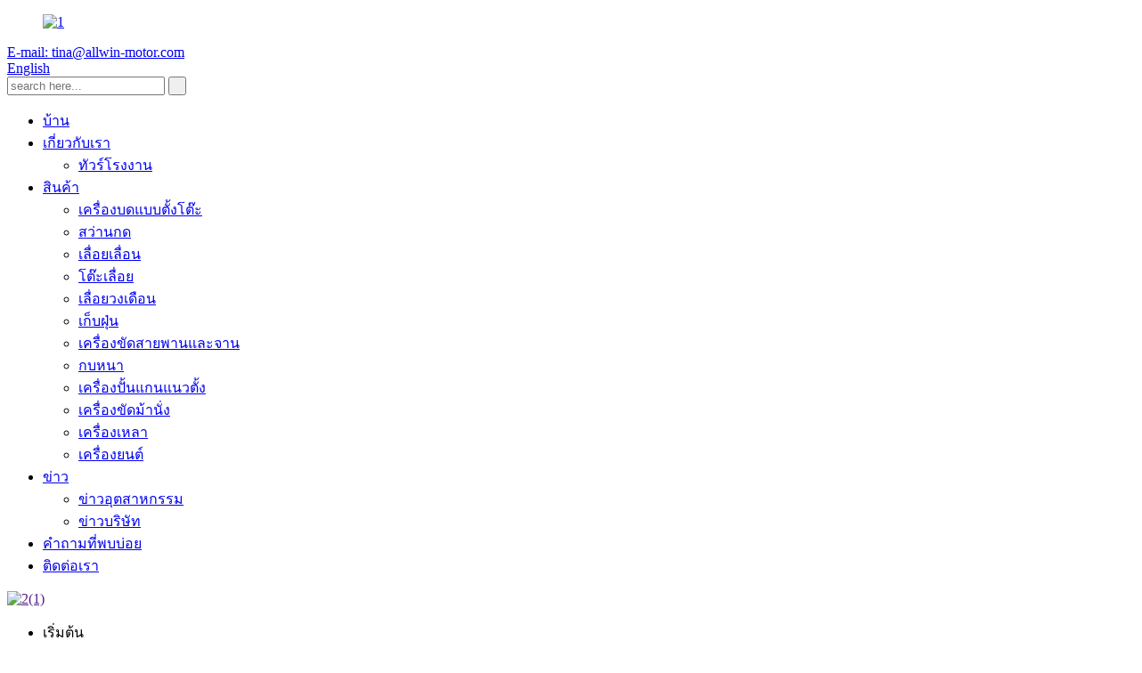

--- FILE ---
content_type: text/html
request_url: http://th.allwin-tools.com/sliding-table-saw/
body_size: 14184
content:
<!DOCTYPE html> <html dir="ltr" lang="th"> <head> <meta http-equiv="Content-Type" content="text/html; charset=UTF-8" /> <!-- Global site tag (gtag.js) - Google Analytics --> <script async src="https://www.googletagmanager.com/gtag/js?id=UA-217237872-86"></script> <script>
  window.dataLayer = window.dataLayer || [];
  function gtag(){dataLayer.push(arguments);}
  gtag('js', new Date());

  gtag('config', 'UA-217237872-86');
</script>  <title>ผู้ผลิตเลื่อยโต๊ะเลื่อน OEM และโรงงานซัพพลายเออร์ |ออลวิน</title> <meta name="viewport" content="width=device-width,initial-scale=1,minimum-scale=1,maximum-scale=1,user-scalable=no"> <link rel="apple-touch-icon-precomposed" href=""> <meta name="format-detection" content="telephone=no"> <meta name="apple-mobile-web-app-capable" content="yes"> <meta name="apple-mobile-web-app-status-bar-style" content="black"> <link href="//cdn.globalso.com/allwin-tools/style/global/style.css" rel="stylesheet"> <link href="//cdn.globalso.com/allwin-tools/style/public/public.css" rel="stylesheet"> <link href="https://cdn.globalso.com/lite-yt-embed.css" rel="stylesheet"> <link rel="shortcut icon" href="//cdn.globalso.com/allwin-tools/13.png" /> <link rel="canonical" href="https://www.allwin-tools.com/sliding-table-saw/" /> <meta name="description" content="ผู้ผลิตเลื่อยโต๊ะเลื่อน โรงงาน ซัพพลายเออร์จากประเทศจีน เราให้เกียรติแก่ผู้บริหารหลักของเราในเรื่องความซื่อสัตย์สุจริตในธุรกิจ ลำดับความสำคัญในบริษัท และจะพยายามอย่างเต็มที่เพื่อให้ลูกค้าของเราได้รับสินค้าคุณภาพสูงและผู้ให้บริการที่ยอดเยี่ยม" /> <link href="//cdn.globalso.com/hide_search.css" rel="stylesheet"/><link href="//www.allwin-tools.com/style/th.html.css" rel="stylesheet"/></head> <body> <div class="container"> <header class="web_head">     <div class="head_top">       <div class="layout">         <figure class="logo"><a href="/">                 <img src="//cdn.globalso.com/allwin-tools/1.png" alt="1">                 </a></figure>         <div class="head_right">           <div class="top_contact"><a href="javascript:" class="add_email12"><i class="ico_contact ico_email"></i><span class="contact_txt">E-mail: tina@allwin-motor.com</span></a></div>          <div class="change-language ensemble">   <div class="change-language-info">     <div class="change-language-title medium-title">        <div class="language-flag language-flag-en"><a href="https://www.allwin-tools.com/"><b class="country-flag"></b><span>English</span> </a></div>        <b class="language-icon"></b>      </div> 	<div class="change-language-cont sub-content">         <div class="empty"></div>     </div>   </div> </div> <!--theme246-->          <div class="head-search">              <form  action="/search.php" method="get">           <input class="search-ipt" type="text" placeholder="search here..."  name="s" id="s" />           <input type="hidden" name="cat" value="490"/>           <input class="search-btn" type="submit" value=" " id="searchsubmit" />         <span id="btn-search"></span>         </form>           </div>         </div>               </div>     </div>     <div class="head_layer">       <div class="layout">         <nav class="nav_wrap">           <ul class="head_nav">         <li><a href="/">บ้าน</a></li> <li><a href="/about-us/">เกี่ยวกับเรา</a> <ul class="sub-menu"> 	<li><a href="/factory-tour/">ทัวร์โรงงาน</a></li> </ul> </li> <li><a href="/products/">สินค้า</a> <ul class="sub-menu"> 	<li><a href="/bench-grinder/">เครื่องบดแบบตั้งโต๊ะ</a></li> 	<li><a href="/drill-press/">สว่านกด</a></li> 	<li><a href="/scroll-saw/">เลื่อยเลื่อน</a></li> 	<li><a href="/table-saw/">โต๊ะเลื่อย</a></li> 	<li><a href="/band-saw/">เลื่อยวงเดือน</a></li> 	<li><a href="/dust-collector/">เก็บฝุ่น</a></li> 	<li><a href="/belt-and-disc-sander/">เครื่องขัดสายพานและจาน</a></li> 	<li><a href="/planer-thicknesser/">กบหนา</a></li> 	<li><a href="/vertical-spindle-moulder/">เครื่องปั้นแกนแนวตั้ง</a></li> 	<li><a href="/bench-polisher/">เครื่องขัดม้านั่ง</a></li> 	<li><a href="/sharpener/">เครื่องเหลา</a></li> 	<li><a href="/motor/">เครื่องยนต์</a></li> </ul> </li> <li><a href="/news/">ข่าว</a> <ul class="sub-menu"> 	<li><a href="/news_catalog/industry-news/">ข่าวอุตสาหกรรม</a></li> 	<li><a href="/news_catalog/company-news/">ข่าวบริษัท</a></li> </ul> </li> <li><a href="/faqs/">คำถามที่พบบ่อย</a></li> <li><a href="/contact-us/">ติดต่อเรา</a></li>       </ul>         </nav>       </div>     </div>   </header>            <section class='tag_banner'>             <a href="">                 <img width="100%" height="auto" src="//cdn.globalso.com/allwin-tools/2110.jpg" alt="2(1)">             </a>         </section>         <section class="global_page">         <section class="layout">             <ul class="global_path_nav">                 <li><a>เริ่มต้น</a></li>                 <li><a>เลื่อยโต๊ะเลื่อน</a></li>             </ul>             <section class="global_section global_section01">                 <h1 class="global_title">โต๊ะเลื่อยวงเดือน - ผู้ผลิตจีน โรงงานซัพพลายเออร์</h1>                 <p>การได้รับความพึงพอใจจากผู้ซื้อเป็นเป้าหมายของบริษัทเราชั่วนิรันดร์เราจะสร้างความคิดริเริ่มที่ยอดเยี่ยมเพื่อสร้างผลิตภัณฑ์ใหม่และคุณภาพสูงสุด ตอบสนองความต้องการเบื้องต้นเฉพาะของคุณและจัดหาโซลูชันก่อนการขาย การขาย และหลังการขายสำหรับเลื่อยโต๊ะเลื่อน<a style="color:#167fdf" href="/table-saw-blade-for-hardwood/" title="Table Saw Blade For Hardwood">ใบเลื่อยวงเดือนสำหรับไม้เนื้อแข็ง</a> , <a style="color:#167fdf" href="/3-drill-press-vise/" title="3 Drill Press Vise">3 สว่านกด Vise</a> , <a style="color:#167fdf" href="/4-inch-bench-grinder-wheels/" title="4 Inch Bench Grinder Wheels">ล้อบดแบบตั้งโต๊ะ 4 นิ้ว</a> ,<a style="color:#167fdf" href="/horizontal-drill-press/" title="Horizontal Drill Press">เครื่องเจาะแนวนอน</a>.เรารักษากำหนดการส่งมอบตรงเวลา การออกแบบที่เป็นนวัตกรรม คุณภาพ และความโปร่งใสสำหรับลูกค้าของเราmoto ของเราคือการส่งมอบผลิตภัณฑ์ที่มีคุณภาพภายในเวลาที่กำหนดผลิตภัณฑ์จะจำหน่ายไปทั่วโลก เช่น ยุโรป อเมริกา ออสเตรเลีย ลิทัวเนีย ฮ่องกง บัลแกเรีย อิตาลี ขอแสดงความนับถือต่อลูกค้าทุกคน!บริการชั้นหนึ่ง คุณภาพดีที่สุด ราคาที่ดีที่สุด และวันจัดส่งที่เร็วที่สุดคือข้อได้เปรียบของเรา!การให้บริการที่ดีแก่ลูกค้าทุกคนคือหลักการของเรา!ทำให้บริษัทของเราได้รับความโปรดปรานจากลูกค้าและการสนับสนุน!ยินดีต้อนรับลูกค้าทั่วโลกส่งคำถามถึงเราและรอคอยความร่วมมือที่ดีของคุณ กรุณาสอบถามรายละเอียดเพิ่มเติมหรือขอตัวแทนจำหน่ายในภูมิภาคที่เลือก</p>              </section>             <section class="global_section global_section02">                 <h3 class="global_title">สินค้าที่เกี่ยวข้อง</h3>                 <div class="global_top_products flex_wrap">                     <div class="global_leftpd global_product phref">                                                 <figure><a href="/ce-approved-315mm-table-saw-with-sliding-table-and-extension-table-product/" title="CE approved 315mm table saw with sliding table and extension table"><div class="img"><img src="//cdn.globalso.com/allwin-tools/TS-315BE-Scroll-Saw-1.jpg" alt="TS-315BE เลื่อยวงเดือน (1)"><a class="fancybox pd_icon" href="//cdn.globalso.com/allwin-tools/TS-315BE-Scroll-Saw-1.jpg" data-fancybox-group="gallery" title="TS-315BE Scroll Saw (1)"></a></div></a><figcaption><h2 style="margin-top: 15px;"><a href="/ce-approved-315mm-table-saw-with-sliding-table-and-extension-table-product/" title="CE approved 315mm table saw with sliding table and extension table">CE อนุมัติโต๊ะเลื่อย 315 มม. พร้อมโต๊ะเลื่อนและโต๊ะขยาย</a></h2><a href="/ce-approved-315mm-table-saw-with-sliding-table-and-extension-table-product/" title="CE approved 315mm table saw with sliding table and extension table" class="global_toppd_btn">อ่านเพิ่มเติม</a></figcaption></figure>                     </div>                     <div class="global_rightpd flex_wrap">                                                     <div class="global_product">                                 <figure>                                     <div class="img">                                         <a href="/ce-approved-315mm-table-saw-with-2-extension-tables-and-a-sliding-carriage-table-product/" title="CE Approved 315mm table saw with 2 extension tables and a sliding carriage table"><img src="//cdn.globalso.com/allwin-tools/137.jpg" alt="1"><a class="fancybox pd_icon" href="//cdn.globalso.com/allwin-tools/137.jpg" data-fancybox-group="gallery" title="1"></a></a></div>                                     <figcaption>                                         <h2 style="margin-top: 8px;height:36px!important;line-height:18px!important;overflow:hidden"><a style=""  href="/ce-approved-315mm-table-saw-with-2-extension-tables-and-a-sliding-carriage-table-product/" title="CE Approved 315mm table saw with 2 extension tables and a sliding carriage table">เครื่องเลื่อยโต๊ะ 315 มม. ที่ผ่านการรับรองจาก CE พร้อมโต๊ะขยาย 2 ตัวและโต๊ะเลื่อนแบบเลื่อน</a></h2>                                     </figcaption>                                 </figure>                             </div>                                                     <div class="global_product">                                 <figure>                                     <div class="img">                                         <a href="/ce-certified-533mm-variable-speed-scroll-saw-with-extra-large-dual-bevel-steel-table-product/" title="CE Certified 533mm variable speed scroll saw with extra-large dual-bevel steel table"><img src="//cdn.globalso.com/allwin-tools/intricate11.jpg" alt="ซับซ้อน1"><a class="fancybox pd_icon" href="//cdn.globalso.com/allwin-tools/intricate11.jpg" data-fancybox-group="gallery" title="intricate1"></a></a></div>                                     <figcaption>                                         <h2 style="margin-top: 8px;height:36px!important;line-height:18px!important;overflow:hidden"><a style=""  href="/ce-certified-533mm-variable-speed-scroll-saw-with-extra-large-dual-bevel-steel-table-product/" title="CE Certified 533mm variable speed scroll saw with extra-large dual-bevel steel table">เลื่อยเลื่อนความเร็วตัวแปร 533 มม. ที่ผ่านการรับรอง CE พร้อมโต๊ะเหล็กมุมเอียงคู่ขนาดใหญ่พิเศษ</a></h2>                                     </figcaption>                                 </figure>                             </div>                                                     <div class="global_product">                                 <figure>                                     <div class="img">                                         <a href="/500mm-table-saw-with-approved-bg-pendulum-saw-guard-product/" title="500mm Table Saw with Approved BG pendulum saw guard"><img src="//cdn.globalso.com/allwin-tools/138.jpg" alt="1"><a class="fancybox pd_icon" href="//cdn.globalso.com/allwin-tools/138.jpg" data-fancybox-group="gallery" title="1"></a></a></div>                                     <figcaption>                                         <h2 style="margin-top: 8px;height:36px!important;line-height:18px!important;overflow:hidden"><a style=""  href="/500mm-table-saw-with-approved-bg-pendulum-saw-guard-product/" title="500mm Table Saw with Approved BG pendulum saw guard">โต๊ะเลื่อย 500 มม. พร้อมใบเลื่อยลูกตุ้ม BG ที่ผ่านการรับรอง</a></h2>                                     </figcaption>                                 </figure>                             </div>                                                     <div class="global_product">                                 <figure>                                     <div class="img">                                         <a href="/10-inch-band-saw-with-csa-certificate-flexible-led-light-and-al-table-with-extension-product/" title="10 inch band saw with CSA certificate, flexible LED light and al. table with extension"><img src="//cdn.globalso.com/allwin-tools/129.jpg" alt="1"><a class="fancybox pd_icon" href="//cdn.globalso.com/allwin-tools/129.jpg" data-fancybox-group="gallery" title="1"></a></a></div>                                     <figcaption>                                         <h2 style="margin-top: 8px;height:36px!important;line-height:18px!important;overflow:hidden"><a style=""  href="/10-inch-band-saw-with-csa-certificate-flexible-led-light-and-al-table-with-extension-product/" title="10 inch band saw with CSA certificate, flexible LED light and al. table with extension">เลื่อยวงเดือนขนาด 10 นิ้วพร้อมใบรับรอง CSA ไฟ LED แบบยืดหยุ่นและอัลตารางที่มีนามสกุล</a></h2>                                     </figcaption>                                 </figure>                             </div>                                                     <div class="global_product">                                 <figure>                                     <div class="img">                                         <a href="/bs0902-9-band-saw-with-adjustable-work-table-product/" title="BS0902 9" band saw with adjustable work table"><img src="//cdn.globalso.com/allwin-tools/1-update.jpg" alt="1-อัปเดต"><a class="fancybox pd_icon" href="//cdn.globalso.com/allwin-tools/1-update.jpg" data-fancybox-group="gallery" title="1-update"></a></a></div>                                     <figcaption>                                         <h2 style="margin-top: 8px;height:36px!important;line-height:18px!important;overflow:hidden"><a style=""  href="/bs0902-9-band-saw-with-adjustable-work-table-product/" title="BS0902 9" band saw with adjustable work table">BS0902 เลื่อยสายพาน 9&quot; พร้อมโต๊ะปรับระดับได้</a></h2>                                     </figcaption>                                 </figure>                             </div>                                                     <div class="global_product">                                 <figure>                                     <div class="img">                                         <a href="/ce-approved-1500w-15-375mm-two-speed-band-saw-with-adjustable-cast-iron-table-product/" title="CE Approved 1500W 15" (375mm) two speed band saw with adjustable cast iron table"><img src="//cdn.globalso.com/allwin-tools/111.jpg" alt="1"><a class="fancybox pd_icon" href="//cdn.globalso.com/allwin-tools/111.jpg" data-fancybox-group="gallery" title="1"></a></a></div>                                     <figcaption>                                         <h2 style="margin-top: 8px;height:36px!important;line-height:18px!important;overflow:hidden"><a style=""  href="/ce-approved-1500w-15-375mm-two-speed-band-saw-with-adjustable-cast-iron-table-product/" title="CE Approved 1500W 15" (375mm) two speed band saw with adjustable cast iron table">CE Approved 1500W 15 &quot;(375mm) เลื่อยวงเดือนสองความเร็วพร้อมโต๊ะเหล็กหล่อปรับได้</a></h2>                                     </figcaption>                                 </figure>                             </div>                                             </div>                 </div>             </section>                             <section class="global_section global_advertisement">                      <a href="/contact-us/">                         <img width="100%" height="auto" src="//cdn.globalso.com/allwin-tools/hezuo.jpg" alt="hezuo">                     </a>                 </section>                         <section class="global_section global_sell_product">                 <h3 class="global_title">สินค้าขายดี</h3>                 <ul class="global_featuredpd flex_wrap">                                             <li class="global_featureed_item">                             <figure>                                 <div class="img">                                     <a href="/ce-approved-180w-250mm-low-speed-water-cooled-universal-blade-sharpener-with-2-sharpening-direction-product/" title="CE Approved 180W 250mm Low speed water cooled universal blade sharpener with 2 sharpening direction"><img src="//cdn.globalso.com/allwin-tools/SCM8101-Scroll-Saw-1.jpg" alt="SCM8101 เลื่อยวงเดือน (1)"><a class="fancybox pd_icon" href="//cdn.globalso.com/allwin-tools/SCM8101-Scroll-Saw-1.jpg" data-fancybox-group="gallery" title="SCM8101 Scroll Saw (1)"></a></a>                                 </div>                                 <figcaption>                                     <h2 style="margin-top: 8px;height:36px!important;line-height:18px!important;overflow:hidden">                                         <a style="height:36px!important;line-height:18px!important;overflow:hidden"  href="/ce-approved-180w-250mm-low-speed-water-cooled-universal-blade-sharpener-with-2-sharpening-direction-product/" title="CE Approved 180W 250mm Low speed water cooled universal blade sharpener with 2 sharpening direction">CE อนุมัติ 180W 250 มม. เครื่องเหลาใบมีดอเนกประสงค์ระบายความร้อนด้วยน้ำความเร็วต่ำพร้อมทิศทางการลับ 2 ทิศทาง</a>                                     </h2>                                 </figcaption>                             </figure>                         </li>                                             <li class="global_featureed_item">                             <figure>                                 <div class="img">                                     <a href="/ceukca-approved-500w-200mm-bench-grinder-with-led-light-product/" title="CE/UKCA approved 500W 200mm bench grinder with LED light"><img src="//cdn.globalso.com/allwin-tools/166.jpg" alt="1"><a class="fancybox pd_icon" href="//cdn.globalso.com/allwin-tools/166.jpg" data-fancybox-group="gallery" title="1"></a></a>                                 </div>                                 <figcaption>                                     <h2 style="margin-top: 8px;height:36px!important;line-height:18px!important;overflow:hidden">                                         <a style="height:36px!important;line-height:18px!important;overflow:hidden"  href="/ceukca-approved-500w-200mm-bench-grinder-with-led-light-product/" title="CE/UKCA approved 500W 200mm bench grinder with LED light">CE/UKCA อนุมัติเครื่องบดแบบตั้งโต๊ะ 500W 200 มม. พร้อมไฟ LED</a>                                     </h2>                                 </figcaption>                             </figure>                         </li>                                             <li class="global_featureed_item">                             <figure>                                 <div class="img">                                     <a href="/250w-ce-approved-150mm-bench-grinder-with-wire-brush-wheel-and-flexible-light-wheel-dresser-product/" title="250W CE approved 150mm bench grinder with wire brush wheel and wheel dresser"><img src="//cdn.globalso.com/allwin-tools/159.jpg" alt="1"><a class="fancybox pd_icon" href="//cdn.globalso.com/allwin-tools/159.jpg" data-fancybox-group="gallery" title="1"></a></a>                                 </div>                                 <figcaption>                                     <h2 style="margin-top: 8px;height:36px!important;line-height:18px!important;overflow:hidden">                                         <a style="height:36px!important;line-height:18px!important;overflow:hidden"  href="/250w-ce-approved-150mm-bench-grinder-with-wire-brush-wheel-and-flexible-light-wheel-dresser-product/" title="250W CE approved 150mm bench grinder with wire brush wheel and wheel dresser">250W CE อนุมัติเครื่องบดแบบตั้งโต๊ะขนาด 150 มม. พร้อมล้อแปรงลวดและชุดแต่งล้อ</a>                                     </h2>                                 </figcaption>                             </figure>                         </li>                                             <li class="global_featureed_item">                             <figure>                                 <div class="img">                                     <a href="/csa-approved-8-inch-bench-grinder-with-industrial-lamp-and-coolant-tray-product/" title="CSA approved 8 inch bench grinder with industrial lamp and coolant tray"><img src="//cdn.globalso.com/allwin-tools/151.jpg" alt="1"><a class="fancybox pd_icon" href="//cdn.globalso.com/allwin-tools/151.jpg" data-fancybox-group="gallery" title="1"></a></a>                                 </div>                                 <figcaption>                                     <h2 style="margin-top: 8px;height:36px!important;line-height:18px!important;overflow:hidden">                                         <a style="height:36px!important;line-height:18px!important;overflow:hidden"  href="/csa-approved-8-inch-bench-grinder-with-industrial-lamp-and-coolant-tray-product/" title="CSA approved 8 inch bench grinder with industrial lamp and coolant tray">CSA อนุมัติเครื่องเจียรตั้งโต๊ะ 8 นิ้วพร้อมโคมไฟอุตสาหกรรมและถาดน้ำหล่อเย็น</a>                                     </h2>                                 </figcaption>                             </figure>                         </li>                                             <li class="global_featureed_item">                             <figure>                                 <div class="img">                                     <a href="/ce-certified-250w-new-150mm-bench-grinder-with-flexible-work-light-and-wheel-dressing-tool-product/" title="CE Certified 250W new 150mm bench grinder with flexible work light and wheel dressing Tool"><img src="//cdn.globalso.com/allwin-tools/HBG620A-Scroll-Saw-1.jpg" alt="เลื่อยวงเดือน HBG620A (1)"><a class="fancybox pd_icon" href="//cdn.globalso.com/allwin-tools/HBG620A-Scroll-Saw-1.jpg" data-fancybox-group="gallery" title="HBG620A Scroll Saw (1)"></a></a>                                 </div>                                 <figcaption>                                     <h2 style="margin-top: 8px;height:36px!important;line-height:18px!important;overflow:hidden">                                         <a style="height:36px!important;line-height:18px!important;overflow:hidden"  href="/ce-certified-250w-new-150mm-bench-grinder-with-flexible-work-light-and-wheel-dressing-tool-product/" title="CE Certified 250W new 150mm bench grinder with flexible work light and wheel dressing Tool">CE ได้รับการรับรอง 250W ใหม่ 150 มม. เครื่องบดแบบตั้งโต๊ะพร้อมไฟทำงานที่ยืดหยุ่นและเครื่องมือแต่งล้อ</a>                                     </h2>                                 </figcaption>                             </figure>                         </li>                                             <li class="global_featureed_item">                             <figure>                                 <div class="img">                                     <a href="/csa-certified-34hp-industrial-2-stage-auto-separation-dust-extractor-collector-product/" title="CSA certified 3/4hp industrial 2 stage auto-separation dust extractor collector"><img src="//cdn.globalso.com/allwin-tools/stage.jpg" alt="เวที"><a class="fancybox pd_icon" href="//cdn.globalso.com/allwin-tools/stage.jpg" data-fancybox-group="gallery" title="stage"></a></a>                                 </div>                                 <figcaption>                                     <h2 style="margin-top: 8px;height:36px!important;line-height:18px!important;overflow:hidden">                                         <a style="height:36px!important;line-height:18px!important;overflow:hidden"  href="/csa-certified-34hp-industrial-2-stage-auto-separation-dust-extractor-collector-product/" title="CSA certified 3/4hp industrial 2 stage auto-separation dust extractor collector">CSA ได้รับการรับรอง 3/4hp Industrial 2 stage เครื่องแยกฝุ่นแบบแยกอัตโนมัติ</a>                                     </h2>                                 </figcaption>                             </figure>                         </li>                                             <li class="global_featureed_item">                             <figure>                                 <div class="img">                                     <a href="/mm491g-370w-induction-motor-50hz-top-manufacturer-cast-iron-base-disc-belt-sander-product/" title="MM491G  370W induction motor 50HZ top manufacturer cast iron base disc belt sander"><img src="//cdn.globalso.com/allwin-tools/19.jpg" alt="1"><a class="fancybox pd_icon" href="//cdn.globalso.com/allwin-tools/19.jpg" data-fancybox-group="gallery" title="1"></a></a>                                 </div>                                 <figcaption>                                     <h2 style="margin-top: 8px;height:36px!important;line-height:18px!important;overflow:hidden">                                         <a style="height:36px!important;line-height:18px!important;overflow:hidden"  href="/mm491g-370w-induction-motor-50hz-top-manufacturer-cast-iron-base-disc-belt-sander-product/" title="MM491G  370W induction motor 50HZ top manufacturer cast iron base disc belt sander">MM491G 370W มอเตอร์เหนี่ยวนำ 50HZ ผู้ผลิตชั้นนำฐานเหล็กหล่อแผ่นขัดสายพาน</a>                                     </h2>                                 </figcaption>                             </figure>                         </li>                                             <li class="global_featureed_item">                             <figure>                                 <div class="img">                                     <a href="/csa-certified-5-disc-and-1-x-30-belt-sander-multi-functional-bench-belt-sander-product/" title="CSA certified 5" disc and 1" x 30" belt sander, multi-functional bench sander"><img src="//cdn.globalso.com/allwin-tools/147.jpg" alt="1"><a class="fancybox pd_icon" href="//cdn.globalso.com/allwin-tools/147.jpg" data-fancybox-group="gallery" title="1"></a></a>                                 </div>                                 <figcaption>                                     <h2 style="margin-top: 8px;height:36px!important;line-height:18px!important;overflow:hidden">                                         <a style="height:36px!important;line-height:18px!important;overflow:hidden"  href="/csa-certified-5-disc-and-1-x-30-belt-sander-multi-functional-bench-belt-sander-product/" title="CSA certified 5" disc and 1" x 30" belt sander, multi-functional bench sander">ได้รับการรับรองจาก CSA 5&quot; disc และ 1&quot; x 30&quot; belt sander, multi-functional bench belt sander</a>                                     </h2>                                 </figcaption>                             </figure>                         </li>                                             <li class="global_featureed_item">                             <figure>                                 <div class="img">                                     <a href="/ceukca-approved-400w-150mm-bench-grinder-with-wire-brush-wheel-product/" title="CE/UKCA approved 400W 150mm bench grinder with wire brush wheel"><img src="//cdn.globalso.com/allwin-tools/164.jpg" alt="1"><a class="fancybox pd_icon" href="//cdn.globalso.com/allwin-tools/164.jpg" data-fancybox-group="gallery" title="1"></a></a>                                 </div>                                 <figcaption>                                     <h2 style="margin-top: 8px;height:36px!important;line-height:18px!important;overflow:hidden">                                         <a style="height:36px!important;line-height:18px!important;overflow:hidden"  href="/ceukca-approved-400w-150mm-bench-grinder-with-wire-brush-wheel-product/" title="CE/UKCA approved 400W 150mm bench grinder with wire brush wheel">CE / UKCA อนุมัติเครื่องบดแบบตั้งโต๊ะขนาด 400W 150 มม. พร้อมล้อแปรงลวด</a>                                     </h2>                                 </figcaption>                             </figure>                         </li>                                             <li class="global_featureed_item">                             <figure>                                 <div class="img">                                     <a href="/8-200mm-wet-stone-sharpening-system-product/" title="8" (200mm) wet stone sharpening system"><img src="//cdn.globalso.com/allwin-tools/12.png" alt="1"><a class="fancybox pd_icon" href="//cdn.globalso.com/allwin-tools/12.png" data-fancybox-group="gallery" title="1"></a></a>                                 </div>                                 <figcaption>                                     <h2 style="margin-top: 8px;height:36px!important;line-height:18px!important;overflow:hidden">                                         <a style="height:36px!important;line-height:18px!important;overflow:hidden"  href="/8-200mm-wet-stone-sharpening-system-product/" title="8" (200mm) wet stone sharpening system">ระบบลับคมหินเปียก 8&quot; (200 มม.)</a>                                     </h2>                                 </figcaption>                             </figure>                         </li>                                             <li class="global_featureed_item">                             <figure>                                 <div class="img">                                     <a href="/heavy-duty-8-disc-and-1x42-belt-sander-product/" title="Heavy Duty 8" disc and 1"×42" belt sander"><img src="//cdn.globalso.com/allwin-tools/1ws.png" alt="1ws"><a class="fancybox pd_icon" href="//cdn.globalso.com/allwin-tools/1ws.png" data-fancybox-group="gallery" title="1ws"></a></a>                                 </div>                                 <figcaption>                                     <h2 style="margin-top: 8px;height:36px!important;line-height:18px!important;overflow:hidden">                                         <a style="height:36px!important;line-height:18px!important;overflow:hidden"  href="/heavy-duty-8-disc-and-1x42-belt-sander-product/" title="Heavy Duty 8" disc and 1"×42" belt sander">ดิสก์ 8&quot; สำหรับงานหนักและ 1&quot; × 42&quot; เครื่องขัดสายพาน</a>                                     </h2>                                 </figcaption>                             </figure>                         </li>                                             <li class="global_featureed_item">                             <figure>                                 <div class="img">                                     <a href="/workshop-duty-8-wheel-and-2x48-belt-grinder-sander-product/" title="Workshop duty 8" wheel and 2"×48" belt grinder sander"><img src="//cdn.globalso.com/allwin-tools/131.jpg" alt="1"><a class="fancybox pd_icon" href="//cdn.globalso.com/allwin-tools/131.jpg" data-fancybox-group="gallery" title="1"></a></a>                                 </div>                                 <figcaption>                                     <h2 style="margin-top: 8px;height:36px!important;line-height:18px!important;overflow:hidden">                                         <a style="height:36px!important;line-height:18px!important;overflow:hidden"  href="/workshop-duty-8-wheel-and-2x48-belt-grinder-sander-product/" title="Workshop duty 8" wheel and 2"×48" belt grinder sander">หน้าที่โรงงาน ล้อ 8&quot; และ เครื่องขัดสายพาน 2&quot;×48&quot;</a>                                     </h2>                                 </figcaption>                             </figure>                         </li>                                     </ul>             </section>                         <section class="global_section global_related_tab_container">                 <ul class="global_tabs">                                             <li class="active"><i></i>บล็อกที่เกี่ยวข้อง</li><li><i></i>วิดีโอที่เกี่ยวข้อง</li><li><i></i>ความคิดเห็น</li>                                                                             </ul>                 <div class="global_tab_container">                                             <div class="global_rela_wrap global_relanews_wrap show_wrap">                             <ul class="global_related_items flex_wrap global_related_columus">                                                                     <li class="global_related_columu">                                         <h3 class="related_title"><a href="/news/5-essential-table-saw-safety-tips-from-the-pros/"  title="5 ESSENTIAL TABLE SAW SAFETY TIPS FROM THE PROS">เคล็ดลับความปลอดภัยในการเลื่อยโต๊ะ 5 ข้อจากผู้เชี่ยวชาญ</a></h3>                                         <div class="related_info">เครื่องเลื่อยโต๊ะเป็นเครื่องมือที่ใช้กันทั่วไปและมีประโยชน์อย่างหนึ่งในเวิร์กช็อปของทั้งมืออาชีพและไม่ใช่มืออาชีพ หวังว่าโต๊ะ 5 ตัวจะเห็นคำแนะนำด้านความปลอดภัยดังต่อไปนี้จะช่วยคุณจากการบาดเจ็บสาหัส1. ใช้พี...</div>                                     </li>                                                                     <li class="global_related_columu">                                         <h3 class="related_title"><a href="/news/the-2021-qilu-skilled-master-featured-workstation-construction-project/"  title="The 2021 Qilu Skilled Master Featured Workstation Construction Project">โครงการก่อสร้างเวิร์กสเตชันที่โดดเด่นของ Qilu Skilled Master ในปี 2021</a></h3>                                         <div class="related_info">Qilu Skills Master Featured Workstation เป็นโครงการก่อสร้างผู้ให้บริการคุณลักษณะที่จัดและดำเนินการโดยฝ่ายทรัพยากรบุคคลและประกันสังคมของมณฑลซานตงเพื่อเสริมสร้าง...</div>                                     </li>                                                                     <li class="global_related_columu">                                         <h3 class="related_title"><a href="/news/beltdisc-sander-operating-procedures/"  title="Belt/Disc Sander Operating Procedures">ขั้นตอนการทำงานของเครื่องขัดสายพาน/จาน</a></h3>                                         <div class="related_info">1. ปรับโต๊ะดิสก์เพื่อให้ได้มุมที่ต้องการบนสต็อกที่ถูกขัดโต๊ะสามารถปรับได้ถึง 45 องศาบนเครื่องขัดกระดาษทรายส่วนใหญ่2. ใช้เครื่องวัดองศาเพื่อถือและเคลื่อนย้ายสต็อคเมื่อมีการปร...</div>                                     </li>                                                                     <li class="global_related_columu">                                         <h3 class="related_title"><a href="/news/leadership-class-sense-of-purpose-and-cohesion/"  title="Leadership class - sense of purpose and cohesion">ระดับผู้นำ - ความรู้สึกของวัตถุประสงค์และความสามัคคี</a></h3>                                         <div class="related_info">Mr. Liu Baosheng ที่ปรึกษาแบบ Lean ของ Shanghai Huizhi ได้เปิดตัวการฝึกอบรมสามวันสำหรับนักเรียนในชั้นเรียนความเป็นผู้นำประเด็นสำคัญของการฝึกอบรมระดับผู้นำ: 1. วัตถุประสงค์ของเป้าหมาย ...</div>                                     </li>                                                             </ul>                         </div>                                                     <div class="global_rela_wrap global_relavideo_wrap">                                 <h5 style="font-weight: 700;font-size: 16px;font-family: Nunito;margin-bottom: 10px; padding-left: 10px;line-height: 1;width: 100%">ตารางเลื่อนเห็นวิดีโอที่เกี่ยวข้องจาก Youtube</h5>                                 <ul class="global_related_videos flex_nowrap">                                                                                                                         <li class="global_related_video">                                                 <div class="border_shadow">                                                     <iframe width="100%" height="100%" style="border-radius: 20px" src="https://www.youtube.com/embed/nOreKxmjxqo" frameborder="0" allow="accelerometer; autoplay; encrypted-media; gyroscope; picture-in-picture" allowfullscreen></iframe>                                                 </div>                                             </li>                                                                                     <li class="global_related_video">                                                 <div class="border_shadow">                                                     <iframe width="100%" height="100%" style="border-radius: 20px" src="https://www.youtube.com/embed/yOGLKtwy_MM" frameborder="0" allow="accelerometer; autoplay; encrypted-media; gyroscope; picture-in-picture" allowfullscreen></iframe>                                                 </div>                                             </li>                                                                                                             </ul>                             </div>                                                 <div class="global_rela_wrap global_relareview_wrap">                             <ul class="global_related_items flex_wrap global_related_columus">                                                                                                     <li class="global_related_item global_related_columu">                                         <h4 class="related_title"><i class="fa_icontw"></i>                                             <a  title="">เจเนเวียฟ<span style='font-size:14px;font-weight:400;'>2021.05.17 00:26:23 น</span></a>                                             <span class="re_star">                                                 <img src="//cdn.globalso.com/img/star01.png" alt="">                                                 <img src="//cdn.globalso.com/img/star01.png" alt="">                                                 <img src="//cdn.globalso.com/img/star01.png" alt="">                                                 <img src="//cdn.globalso.com/img/star01.png" alt="">                                                 <img src="//cdn.globalso.com/img/star01.png" alt=""></span></h4><div class="related_info">ซัพพลายเออร์รายนี้ยึดมั่นในหลักการของ &quot;คุณภาพก่อน ความซื่อสัตย์เป็นฐาน&quot; เป็นที่ไว้วางใจอย่างแน่นอน</div>                                     </li>                                                                     <li class="global_related_item global_related_columu">                                         <h4 class="related_title"><i class="fa_icontw"></i>                                             <a  title="">เฟรดา<span style='font-size:14px;font-weight:400;'>2021.01.22 13:42:08 น</span></a>                                             <span class="re_star">                                                 <img src="//cdn.globalso.com/img/star01.png" alt="">                                                 <img src="//cdn.globalso.com/img/star01.png" alt="">                                                 <img src="//cdn.globalso.com/img/star01.png" alt="">                                                 <img src="//cdn.globalso.com/img/star01.png" alt="">                                                 <img src="//cdn.globalso.com/img/star01.png" alt=""></span></h4><div class="related_info">หลังจากการลงนามในสัญญา เราได้รับสินค้าที่น่าพอใจในระยะสั้น นี้เป็นผู้ผลิตที่น่ายกย่อง</div>                                     </li>                                                                     <li class="global_related_item global_related_columu">                                         <h4 class="related_title"><i class="fa_icontw"></i>                                             <a  title="">EliecerJimenez<span style='font-size:14px;font-weight:400;'>2020.06.03 19:14:52</span></a>                                             <span class="re_star">                                                 <img src="//cdn.globalso.com/img/star01.png" alt="">                                                 <img src="//cdn.globalso.com/img/star01.png" alt="">                                                 <img src="//cdn.globalso.com/img/star01.png" alt="">                                                 <img src="//cdn.globalso.com/img/star01.png" alt="">                                                 <img src="//cdn.globalso.com/img/star01.png" alt=""></span></h4><div class="related_info">บริษัทสามารถติดตามการเปลี่ยนแปลงในตลาดอุตสาหกรรมนี้ อัปเดตผลิตภัณฑ์อย่างรวดเร็วและราคาถูก นี่เป็นความร่วมมือครั้งที่สองของเรา เป็นเรื่องที่ดี</div>                                     </li>                                                                     <li class="global_related_item global_related_columu">                                         <h4 class="related_title"><i class="fa_icontw"></i>                                             <a  title="">เฟอร์นันโด<span style='font-size:14px;font-weight:400;'>2020.05.22 03:16:31</span></a>                                             <span class="re_star">                                                 <img src="//cdn.globalso.com/img/star01.png" alt="">                                                 <img src="//cdn.globalso.com/img/star01.png" alt="">                                                 <img src="//cdn.globalso.com/img/star01.png" alt="">                                                 <img src="//cdn.globalso.com/img/star01.png" alt="">                                                 <img src="//cdn.globalso.com/img/star01.png" alt=""></span></h4><div class="related_info">คำตอบของพนักงานบริการลูกค้านั้นพิถีพิถันมาก ที่สำคัญที่สุดคือคุณภาพของผลิตภัณฑ์ดีมาก และบรรจุอย่างระมัดระวัง จัดส่งอย่างรวดเร็ว!</div>                                     </li>                                                                     <li class="global_related_item global_related_columu">                                         <h4 class="related_title"><i class="fa_icontw"></i>                                             <a  title="">มูเรียล<span style='font-size:14px;font-weight:400;'>2020.05.11 07:16:08น</span></a>                                             <span class="re_star">                                                 <img src="//cdn.globalso.com/img/star01.png" alt="">                                                 <img src="//cdn.globalso.com/img/star01.png" alt="">                                                 <img src="//cdn.globalso.com/img/star01.png" alt="">                                                 <img src="//cdn.globalso.com/img/star01.png" alt="">                                                 <img src="//cdn.globalso.com/img/star01.png" alt=""></span></h4><div class="related_info">พนักงานในโรงงานมีความรู้ในอุตสาหกรรมที่หลากหลายและประสบการณ์ในการปฏิบัติงาน เราได้เรียนรู้มากมายในการทำงานกับพวกเขา เรารู้สึกซาบซึ้งเป็นอย่างยิ่งที่พบว่าบริษัทที่ดีมีผู้ตื่นตัวที่ยอดเยี่ยม</div>                                     </li>                                                                     <li class="global_related_item global_related_columu">                                         <h4 class="related_title"><i class="fa_icontw"></i>                                             <a  title="">เอลล่า<span style='font-size:14px;font-weight:400;'>2019.12.10 21:19:21</span></a>                                             <span class="re_star">                                                 <img src="//cdn.globalso.com/img/star01.png" alt="">                                                 <img src="//cdn.globalso.com/img/star01.png" alt="">                                                 <img src="//cdn.globalso.com/img/star01.png" alt="">                                                 <img src="//cdn.globalso.com/img/star01.png" alt="">                                                 <img src="//cdn.globalso.com/img/star01.png" alt=""></span></h4><div class="related_info">เรากำลังมองหาซัพพลายเออร์ที่เป็นมืออาชีพและมีความรับผิดชอบ และตอนนี้เราก็พบมันแล้ว</div>                                     </li>                                                              </ul>                         </div>                                                                             </div>             </section>             <section class="global_section global_related_serach">                 <h3 class="global_title">การค้นหาที่เกี่ยวข้อง</h3>                 <ul class="global_research">                     <li><a href="/14-inch-table-saw/" title="14 Inch Table Saw">โต๊ะเลื่อย 14 นิ้ว</a> </li>                     <li><a href="/compact-drill-press/" title="Compact Drill Press">สว่านเจาะกระแทก</a> </li>                     <li><a href="/combination-bench-grinder/" title="Combination Bench Grinder">เครื่องบดแบบผสมผสาน</a> </li>                     <li><a href="/true-power-mini-table-saw/" title="True Power Mini Table Saw">ทรู เพาเวอร์ มินิ โต๊ะเลื่อย</a> </li>                     <li><a href="/fume-exhauster/" title="Fume Exhauster">เครื่องดูดควัน</a> </li>                     <li><a href="/grinder-buffer-wheel/" title="Grinder Buffer Wheel">ล้อบัฟเฟอร์ของเครื่องบด</a> </li>                     <li><a href="/48-inch-belt-grinder/" title="48 Inch Belt Grinder">เครื่องบดสายพาน 48 นิ้ว</a> </li>                     <li><a href="/tabletop-circular-saw/" title="Tabletop Circular Saw">โต๊ะเลื่อยวงเดือน</a> </li>                     <li><a href="/vehicle-buffing-machine/" title="Vehicle Buffing Machine">เครื่องขัดรถ</a> </li>                     <li><a href="/pedestal-drill-press/" title="Pedestal Drill Press">แท่นเจาะแท่น</a> </li>                     <li><a href="/tool-shop-bench-grinder/" title="Tool Shop Bench Grinder">ร้านขายเครื่องมือเครื่องบดแบบตั้งโต๊ะ</a> </li>                 </ul>             </section>             <section class="global_section global_leave_message_container">                 <section class="global_message_wrap inquiry-form-wrap border_shadow">                     <script type="text/javascript" src="//www.globalso.site/form.js"></script>                 </section>             </section>         </section>     </section>     <script src="//cdn.globalso.com/blog.js"></script>     <link rel="stylesheet" type="text/css" href="//cdn.globalso.com/blog.css"> <footer class="web_footer">     <section class="foot_news wow fadeInUpA" style="background-image: url(//cdn.globalso.com/allwin-tools/style/global/img/demo/foot_news_bg.jpg)">         <header class="index_hd">             <h2 class="hd_title">ข่าว</h2>             <div class="hd_desc">ลูกค้าเครื่องมือไฟฟ้าที่มีชื่อเสียงระดับโลกจากสหรัฐอเมริกาไปยังเอเชียและยุโรปได้รับสินค้าจากเรา...</div>         </header>         <div class="index_bd">           <div class="news_slider">             <ul class="swiper-wrapper news_items">                           <li class="swiper-slide news_item">                 <a class="item_inner" href="/news/beltdisc-sander-operating-procedures/">                   <div class="item_img"><img src="//cdn.globalso.com/allwin-tools/d5da3f9d.jpg" alt="ขั้นตอนการทำงานของเครื่องขัดสายพาน/จาน"></div>                   <div class="item_info">                     <span class="news_time">22-10-09</span>                     <h4 class="news_tit">ขั้นตอนการทำงานของเครื่องขัดสายพาน/จาน</h4>                   </div>                 </a>               </li>                             <li class="swiper-slide news_item">                 <a class="item_inner" href="/news/which-sander-is-right-for-you/">                   <div class="item_img"><img src="//cdn.globalso.com/allwin-tools/4cde4264.jpg" alt="เครื่องขัดแบบไหนที่เหมาะกับคุณ?"></div>                   <div class="item_info">                     <span class="news_time">22-10-09</span>                     <h4 class="news_tit">เครื่องขัดแบบไหนที่เหมาะกับคุณ?</h4>                   </div>                 </a>               </li>                             <li class="swiper-slide news_item">                 <a class="item_inner" href="/news/belt-disc-sander/">                   <div class="item_img"><img src="//cdn.globalso.com/allwin-tools/0dd7d86f.jpg" alt="เครื่องขัดสายพาน"></div>                   <div class="item_info">                     <span class="news_time">22-10-09</span>                     <h4 class="news_tit">เครื่องขัดสายพาน</h4>                   </div>                 </a>               </li>                             <li class="swiper-slide news_item">                 <a class="item_inner" href="/news/parts-of-a-bench-grinder/">                   <div class="item_img"><img src="//cdn.globalso.com/allwin-tools/52eed9ff.jpg" alt="ชิ้นส่วนของเครื่องบดแบบตั้งโต๊ะ"></div>                   <div class="item_info">                     <span class="news_time">22-09-28</span>                     <h4 class="news_tit">ชิ้นส่วนของเครื่องบดแบบตั้งโต๊ะ</h4>                   </div>                 </a>               </li>                             <li class="swiper-slide news_item">                 <a class="item_inner" href="/news/how-to-repair-a-bench-grindermotor-problems/">                   <div class="item_img"><img src="//cdn.globalso.com/allwin-tools/5a93e2901.jpg" alt="วิธีการซ่อมเครื่องเจียรแบบตั้งโต๊ะ:ปัญหามอเตอร์"></div>                   <div class="item_info">                     <span class="news_time">22-09-28</span>                     <h4 class="news_tit">วิธีการซ่อมเครื่องเจียรแบบตั้งโต๊ะ:ปัญหามอเตอร์</h4>                   </div>                 </a>               </li>                             </ul>           </div>         </div>         <div class="swiper-pagination swiper-pagination-white"></div>         </section>     <div class="layout wow fadeInUpA">       <div class="foot_items">         <div class="foot_item foot_item_info">           <div class="foot_logo"><a href="/">                 <img src="//cdn.globalso.com/allwin-tools/1.png" alt="1">                 </a></div>           <ul class="foot_sns">                           <li><a target="_blank" href="https://www.facebook.com/allwinmotor/"><img src="//cdn.globalso.com/allwin-tools/sns02.png" alt="facebook"></a></li>                             <li><a target="_blank" href="https://www.youtube.com/channel/UCraZo0LdqXsBfguA0LtTiSg"><img src="//cdn.globalso.com/allwin-tools/sns06.png" alt="youtube"></a></li>                           </ul>                   </div>          <div class="foot_item foot_item_contact">            <div class="foot_item_hd">              <h3 class="title">ติดต่อเรา</h3>            </div>            <div class="foot_item_bd">              <address class="foot_contact_list">               <!-- icons:                    ============================                    contact_ico_local                    contact_ico_phone                    contact_ico_email                    contact_ico_fax                    contact_ico_skype                    contact_ico_time -->                <ul>                  <li class="contact_item">                    <i class="contact_ico contact_ico_phone"></i>                    <div class="contact_txt">                     <span class="contact_label">โทรศัพท์:</span>                     <span class="contact_val"><a class="tel_link" href="tel:+86 13563172232">+86 13563172232</a></span>                  </div>                                 </li>                  <li class="contact_item">                    <i class="contact_ico contact_ico_email"></i>                    <div class="contact_txt">                     <span class="contact_label">อีเมล:</span>                     <span class="contact_val"><a href="javascript:" class="add_email12">tina@allwin-motor.com</a></span>                  </div>                                 </li>                  <li class="contact_item">                    <i class="contact_ico contact_ico_local"></i>                    <div class="contact_txt">                     <span class="contact_label">ที่อยู่:</span>                     <span class="contact_val">เลขที่ 15-1 ถนน Sichan เขตพัฒนาเศรษฐกิจ Wendeng เมือง Weihai มณฑลซานตงประเทศจีน</span>                  </div>                                 </li>                </ul>              </address>              <br/>              <a href="/featured/">สินค้ายอดนิยม</a> - <a href="/sitemap.xml">แผนผังเว็บไซต์</a> - <a href="/">แอมป์ มือถือ</a> <br><a href='/woodworking-table-saw/' title='Woodworking Table Saw'>โต๊ะเลื่อยไม้</a>,  <a href='/sliding-table-saw/' title='Sliding Table Saw'>เลื่อยโต๊ะเลื่อน</a>,  <a href='/double-ended-bench-grinder/' title='Double Ended Bench Grinder'>เครื่องบดแบบตั้งโต๊ะปลายคู่</a>,  <a href='/wood-cutting-table-saw/' title='Wood Cutting Table Saw'>โต๊ะตัดไม้</a>,  <a href='/bench-drill-press/' title='Bench Drill Press'>เครื่องเจาะแบบตั้งโต๊ะ</a>,  <a href='/radial-drill-press/' title='Radial Drill Press'>เครื่องเจาะเรเดียล</a>,            </div>         </div>       </div>     </div>   </footer> <aside class="scrollsidebar" id="scrollsidebar">   <div class="side_content">     <div class="side_list">       <header class="hd"><img src="//cdn.globalso.com/title_pic.png" alt="ออนไลน์ Inuiry"/></header>       <div class="cont">         <li><a class="email" href="javascript:" onclick="showMsgPop();">ส่งอีเมล</a></li>                         <li><a target="_blank" class="skype" href="skype:1950712856@qq.com?chat">บริการออนไลน์2</a></li>                               </div>                   <div class="side_title"><a  class="close_btn"><span>x</span></a></div>     </div>   </div>   <div class="show_btn"></div> </aside> <div class="inquiry-pop-bd">   <div class="inquiry-pop"> <i class="ico-close-pop" onclick="hideMsgPop();"></i>      <script type="text/javascript" src="//formcs.globalso.com/form/generate.js?id=726"></script>   </div> </div> </div>  <script type="text/javascript" src="//cdn.globalso.com/allwin-tools/style/global/js/jquery.min.js"></script>  <script type="text/javascript" src="//cdn.globalso.com/allwin-tools/style/global/js/common.js"></script> <script type="text/javascript" src="//cdn.globalso.com/allwin-tools/style/public/public.js"></script>  <script src="https://cdn.globalso.com/lite-yt-embed.js"></script> <!--[if lt IE 9]> <script src="//cdn.globalso.com/allwin-tools/style/global/js/html5.js"></script> <![endif]--> <script type="text/javascript">

if(typeof jQuery == 'undefined' || typeof jQuery.fn.on == 'undefined') {
	document.write('<script src="https://www.allwin-tools.com/wp-content/plugins/bb-plugin/js/jquery.js"><\/script>');
	document.write('<script src="https://www.allwin-tools.com/wp-content/plugins/bb-plugin/js/jquery.migrate.min.js"><\/script>');
}

</script><link rel='stylesheet' id='fl-builder-layout-6003-css'  href='https://www.allwin-tools.com/uploads/bb-plugin/cache/6003-layout.css?ver=f94bd0b1353ba8a94f5d143625164c0a' type='text/css' media='all' /> <link rel='stylesheet' id='fl-builder-layout-5244-css'  href='https://www.allwin-tools.com/uploads/bb-plugin/cache/5244-layout-partial.css?ver=23abd443ad77f9ccf223d6374cd7fab1' type='text/css' media='all' /> <link rel='stylesheet' id='fl-builder-layout-1877-css'  href='https://www.allwin-tools.com/uploads/bb-plugin/cache/1877-layout-partial.css?ver=9f1c76a913d18a1e8922bfc328c443cc' type='text/css' media='all' /> <link rel='stylesheet' id='fl-builder-layout-1864-css'  href='https://www.allwin-tools.com/uploads/bb-plugin/cache/1864-layout-partial.css?ver=8f74e534d21f34eab3336773a0577df7' type='text/css' media='all' /> <link rel='stylesheet' id='fl-builder-layout-1246-css'  href='https://www.allwin-tools.com/uploads/bb-plugin/cache/1246-layout-partial.css?ver=2363f1f39e2e9b487fdd0993b24aa62f' type='text/css' media='all' />   <script type='text/javascript' src='https://www.allwin-tools.com/uploads/bb-plugin/cache/6003-layout.js?ver=f94bd0b1353ba8a94f5d143625164c0a'></script> <script>
function getCookie(name) {
    var arg = name + "=";
    var alen = arg.length;
    var clen = document.cookie.length;
    var i = 0;
    while (i < clen) {
        var j = i + alen;
        if (document.cookie.substring(i, j) == arg) return getCookieVal(j);
        i = document.cookie.indexOf(" ", i) + 1;
        if (i == 0) break;
    }
    return null;
}
function setCookie(name, value) {
    var expDate = new Date();
    var argv = setCookie.arguments;
    var argc = setCookie.arguments.length;
    var expires = (argc > 2) ? argv[2] : null;
    var path = (argc > 3) ? argv[3] : null;
    var domain = (argc > 4) ? argv[4] : null;
    var secure = (argc > 5) ? argv[5] : false;
    if (expires != null) {
        expDate.setTime(expDate.getTime() + expires);
    }
    document.cookie = name + "=" + escape(value) + ((expires == null) ? "": ("; expires=" + expDate.toUTCString())) + ((path == null) ? "": ("; path=" + path)) + ((domain == null) ? "": ("; domain=" + domain)) + ((secure == true) ? "; secure": "");
}
function getCookieVal(offset) {
    var endstr = document.cookie.indexOf(";", offset);
    if (endstr == -1) endstr = document.cookie.length;
    return unescape(document.cookie.substring(offset, endstr));
}

var firstshow = 0;
var cfstatshowcookie = getCookie('easyiit_stats');
if (cfstatshowcookie != 1) {
    a = new Date();
    h = a.getHours();
    m = a.getMinutes();
    s = a.getSeconds();
    sparetime = 1000 * 60 * 60 * 24 * 1 - (h * 3600 + m * 60 + s) * 1000 - 1;
    setCookie('easyiit_stats', 1, sparetime, '/');
    firstshow = 1;
}
if (!navigator.cookieEnabled) {
    firstshow = 0;
}
var referrer = escape(document.referrer);
var currweb = escape(location.href);
var screenwidth = screen.width;
var screenheight = screen.height;
var screencolordepth = screen.colorDepth;
$(function($){
   $.get("https://www.allwin-tools.com/statistic.php", { action:'stats_init', assort:0, referrer:referrer, currweb:currweb , firstshow:firstshow ,screenwidth:screenwidth, screenheight: screenheight, screencolordepth: screencolordepth, ranstr: Math.random()},function(data){}, "json");
			
});
</script>    </body></html><!-- Globalso Cache file was created in 2.7177391052246 seconds, on 09-10-22 16:07:25 -->

--- FILE ---
content_type: text/css
request_url: https://www.allwin-tools.com/uploads/bb-plugin/cache/5244-layout-partial.css?ver=23abd443ad77f9ccf223d6374cd7fab1
body_size: 654
content:
 .fl-node-62df93480f864 > .fl-row-content-wrap {padding-top:0px;} .fl-node-62df93480fa40 > .fl-row-content-wrap {padding-top:0px;} .fl-node-62df93480fbe2 > .fl-row-content-wrap {padding-top:0px;}.fl-node-6322c4c96e0c8 {width: 100%;}.fl-node-62df93480fe5a {width: 100%;}.fl-node-62df93480f8ed {width: 100%;}.fl-node-62df93480f9ac {width: 100%;}.fl-node-62df93480fac1 {width: 100%;}.fl-node-62df93480fb65 {width: 100%;}.fl-node-62df93480fc5f {width: 100%;}.fl-node-62df93480fd1e {width: 100%;}.fl-module-heading .fl-heading {padding: 0 !important;margin: 0 !important;}.fl-node-62df93480f92e.fl-module-heading .fl-heading {text-align: left;}.fl-node-62df93480fb02.fl-module-heading .fl-heading {text-align: left;}.fl-node-62df93480fca0.fl-module-heading .fl-heading {text-align: left;}

--- FILE ---
content_type: text/css
request_url: https://www.allwin-tools.com/uploads/bb-plugin/cache/1877-layout-partial.css?ver=9f1c76a913d18a1e8922bfc328c443cc
body_size: 729
content:
 .fl-node-61e7651c11ba6 > .fl-row-content-wrap {padding-top:0px;} .fl-node-61e7651c11d4c > .fl-row-content-wrap {padding-top:0px;} .fl-node-61e7651c11eef > .fl-row-content-wrap {padding-top:0px;}.fl-node-6253a65e00110 {width: 100%;}.fl-node-61e7651c11c21 {width: 100%;}.fl-node-61e7651c11cd4 {width: 100%;}.fl-node-61e784afce6ed {width: 100%;}.fl-node-61e7651c11dc5 {width: 100%;}.fl-node-61e7651c11e79 {width: 100%;}.fl-node-61e7676abcf1b {width: 100%;}.fl-node-61e77eaf78e84 {width: 100%;}.fl-node-61e7651c11f67 {width: 100%;}.fl-node-61e7651c1201b {width: 100%;}.fl-module-heading .fl-heading {padding: 0 !important;margin: 0 !important;}.fl-node-61e7651c11c5d.fl-module-heading .fl-heading {text-align: left;}.fl-node-61e7651c11e01.fl-module-heading .fl-heading {text-align: left;}.fl-node-61e7651c11fa3.fl-module-heading .fl-heading {text-align: left;}

--- FILE ---
content_type: text/css
request_url: https://www.allwin-tools.com/uploads/bb-plugin/cache/1864-layout-partial.css?ver=8f74e534d21f34eab3336773a0577df7
body_size: 692
content:
 .fl-node-61e7651c11ba6 > .fl-row-content-wrap {padding-top:0px;} .fl-node-61e7651c11d4c > .fl-row-content-wrap {padding-top:0px;} .fl-node-61e7651c11eef > .fl-row-content-wrap {padding-top:0px;}.fl-node-6253a62184c20 {width: 100%;}.fl-node-61e7651c11c21 {width: 100%;}.fl-node-61e7651c11cd4 {width: 100%;}.fl-node-61e7651c11dc5 {width: 100%;}.fl-node-61e7651c11e79 {width: 100%;}.fl-node-61e7676abcf1b {width: 100%;}.fl-node-61e77eaf78e84 {width: 100%;}.fl-node-61e7651c11f67 {width: 100%;}.fl-node-61e7651c1201b {width: 100%;}.fl-module-heading .fl-heading {padding: 0 !important;margin: 0 !important;}.fl-node-61e7651c11c5d.fl-module-heading .fl-heading {text-align: left;}.fl-node-61e7651c11e01.fl-module-heading .fl-heading {text-align: left;}.fl-node-61e7651c11fa3.fl-module-heading .fl-heading {text-align: left;}

--- FILE ---
content_type: text/css
request_url: https://www.allwin-tools.com/uploads/bb-plugin/cache/1246-layout-partial.css?ver=2363f1f39e2e9b487fdd0993b24aa62f
body_size: 348
content:
.fl-node-61cea50916801 {width: 100%;}.fl-node-61cea50ea52fd {width: 100%;}.fl-node-60a4c679777e2 {width: 100%;}.fl-node-60599d66ea765 {width: 100%;}.fl-node-60a4c6b326a70 {width: 100%;}.fl-node-611391ad570f3 {width: 50%;}.fl-node-611391ad57135 {width: 50%;}.fl-module-heading .fl-heading {padding: 0 !important;margin: 0 !important;}.fl-node-61cea50722a4d.fl-module-heading .fl-heading {text-align: left;}.fl-node-60a4c6797759c.fl-module-heading .fl-heading {text-align: left;}

--- FILE ---
content_type: text/javascript; charset=UTF-8
request_url: http://formcs.globalso.com/form/generate.js?id=726
body_size: 2166
content:

            var scr  = document.currentScript;
            var html = "<style type=\"text/css\" scoped>    .mauticform_wrapper { max-width: 600px; margin: 10px auto; }    .mauticform-innerform {}    .mauticform-post-success {}    .mauticform-name { font-weight: bold; font-size: 1.5em; margin-bottom: 3px; }    .mauticform-description { margin-top: 2px; margin-bottom: 10px; }    .mauticform-error { margin-bottom: 10px; color: red; }    .mauticform-message { margin-bottom: 10px;color: green; }    .mauticform-row { display: block; margin-bottom: 20px; }    .mauticform-label { font-size: 1.1em; display: block; font-weight: bold; margin-bottom: 5px; }    .mauticform-row.mauticform-required .mauticform-label:after { color: #e32; content: \" *\"; display: inline; }    .mauticform-helpmessage { display: block; font-size: 0.9em; margin-bottom: 3px; }    .mauticform-errormsg { display: block; color: red; margin-top: 2px; }    .mauticform-selectbox, .mauticform-input, .mauticform-textarea { width: 100%; padding: 0.5em 0.5em; border: 1px solid #CCC; background: #fff; box-shadow: 0px 0px 0px #fff inset; border-radius: 4px; box-sizing: border-box; }    .mauticform-checkboxgrp-row {}    .mauticform-checkboxgrp-label { font-weight: normal; }    .mauticform-checkboxgrp-checkbox {}    .mauticform-radiogrp-row {}    .mauticform-radiogrp-label { font-weight: normal; }    .mauticform-radiogrp-radio {}    .mauticform-button-wrapper .mauticform-button.btn-default, .mauticform-pagebreak-wrapper .mauticform-pagebreak.btn-default { color: #5d6c7c;background-color: #ffffff;border-color: #dddddd;}    .mauticform-button-wrapper .mauticform-button, .mauticform-pagebreak-wrapper .mauticform-pagebreak { display: inline-block;margin-bottom: 0;font-weight: 600;text-align: center;vertical-align: middle;cursor: pointer;background-image: none;border: 1px solid transparent;white-space: nowrap;padding: 6px 12px;font-size: 13px;line-height: 1.3856;border-radius: 3px;-webkit-user-select: none;-moz-user-select: none;-ms-user-select: none;user-select: none;}    .mauticform-button-wrapper .mauticform-button.btn-default[disabled], .mauticform-pagebreak-wrapper .mauticform-pagebreak.btn-default[disabled] { background-color: #ffffff; border-color: #dddddd; opacity: 0.75; cursor: not-allowed; }    .mauticform-pagebreak-wrapper .mauticform-button-wrapper {  display: inline; }</style><div id=\"mauticform_wrapper_aowen\" class=\"mauticform_wrapper\">    <form autocomplete=\"false\" role=\"form\" method=\"post\" action=\"https://formcs.globalso.com/form/submit?formId=726\" id=\"mauticform_aowen\" data-mautic-form=\"aowen\" enctype=\"multipart/form-data\">        <div class=\"mauticform-error\" id=\"mauticform_aowen_error\"></div>        <div class=\"mauticform-message\" id=\"mauticform_aowen_message\"></div>        <div class=\"mauticform-innerform\">                      <div class=\"mauticform-page-wrapper mauticform-page-1\" data-mautic-form-page=\"1\">            <div id=\"mauticform_aowen_company1\" data-validate=\"company1\" data-validation-type=\"text\" class=\"mauticform-row mauticform-text mauticform-field-1 mauticform-required\">                <label id=\"mauticform_label_aowen_company1\" for=\"mauticform_input_aowen_company1\" class=\"mauticform-label\">Company</label>                <input id=\"mauticform_input_aowen_company1\" name=\"mauticform[company1]\" value=\"\" placeholder=\"*Company\" class=\"mauticform-input\" type=\"text\">                <span class=\"mauticform-errormsg\" style=\"display: none;\">本项为必填。</span>            </div>            <div id=\"mauticform_aowen_f_name\" class=\"mauticform-row mauticform-text mauticform-field-2\">                <label id=\"mauticform_label_aowen_f_name\" for=\"mauticform_input_aowen_f_name\" class=\"mauticform-label\">Name</label>                <input id=\"mauticform_input_aowen_f_name\" name=\"mauticform[f_name]\" value=\"\" placeholder=\"*Name\" class=\"mauticform-input\" type=\"text\">                <span class=\"mauticform-errormsg\" style=\"display: none;\"></span>            </div>            <div id=\"mauticform_aowen_email\" class=\"mauticform-row mauticform-text mauticform-field-3\">                <label id=\"mauticform_label_aowen_email\" for=\"mauticform_input_aowen_email\" class=\"mauticform-label\">Email</label>                <input id=\"mauticform_input_aowen_email\" name=\"mauticform[email]\" value=\"\" placeholder=\"*Email\" class=\"mauticform-input\" type=\"text\">                <span class=\"mauticform-errormsg\" style=\"display: none;\"></span>            </div>            <div id=\"mauticform_aowen_phonewhatsappwechat\" data-validate=\"phonewhatsappwechat\" data-validation-type=\"tel\" class=\"mauticform-row mauticform-tel mauticform-field-4 mauticform-required\">                <label id=\"mauticform_label_aowen_phonewhatsappwechat\" for=\"mauticform_input_aowen_phonewhatsappwechat\" class=\"mauticform-label\">Phone/WhatsApp/WeChat</label>                <input id=\"mauticform_input_aowen_phonewhatsappwechat\" name=\"mauticform[phonewhatsappwechat]\" value=\"\" placeholder=\"*Phone/WhatsApp/WeChat\" class=\"mauticform-input\" type=\"tel\">                <span class=\"mauticform-errormsg\" style=\"display: none;\">本项为必填。</span>            </div>            <div id=\"mauticform_aowen_f_message\" class=\"mauticform-row mauticform-text mauticform-field-5\">                <label id=\"mauticform_label_aowen_f_message\" for=\"mauticform_input_aowen_f_message\" class=\"mauticform-label\">Message</label>                <textarea id=\"mauticform_input_aowen_f_message\" name=\"mauticform[f_message]\" class=\"mauticform-textarea\"></textarea>                <span class=\"mauticform-errormsg\" style=\"display: none;\"></span>            </div>            <div id=\"mauticform_aowen_send\" class=\"mauticform-row mauticform-button-wrapper mauticform-field-6\">                <button type=\"submit\" name=\"mauticform[send]\" id=\"mauticform_input_aowen_send\" value=\"\" class=\"mauticform-button btn btn-default\">Send</button>            </div>            </div>        </div>        <input type=\"hidden\" name=\"mauticform[formId]\" id=\"mauticform_aowen_id\" value=\"726\">        <input type=\"hidden\" name=\"mauticform[return]\" id=\"mauticform_aowen_return\" value=\"\">        <input type=\"hidden\" name=\"mauticform[formName]\" id=\"mauticform_aowen_name\" value=\"aowen\">        </form></div>";
            
            if (scr !== undefined) {
                scr.insertAdjacentHTML("afterend", html);
                
                var inlineScript0 = document.createTextNode("    /** This section is only needed once per page if manually copying **/    if (typeof MauticSDKLoaded == 'undefined') {        var MauticSDKLoaded = true;        var head            = document.getElementsByTagName('head')[0];        var script          = document.createElement('script');        script.type         = 'text/javascript';        script.src          = 'https://formcs.globalso.com/media/js/mautic-form.js';        script.onload       = function() {            MauticSDK.onLoad();        };        head.appendChild(script);        var MauticDomain = 'https://formcs.globalso.com';        var MauticLang   = {            'submittingMessage': \"Please wait ...\"        }    }");
                var script0       = document.createElement('script');
                script0.appendChild(inlineScript0);
                document.getElementsByTagName('head')[0].appendChild(script0);
            } else {
                document.write("<script type=\"text/javascript\">    /** This section is only needed once per page if manually copying **/    if (typeof MauticSDKLoaded == 'undefined') {        var MauticSDKLoaded = true;        var head            = document.getElementsByTagName('head')[0];        var script          = document.createElement('script');        script.type         = 'text/javascript';        script.src          = 'https://formcs.globalso.com/media/js/mautic-form.js';        script.onload       = function() {            MauticSDK.onLoad();        };        head.appendChild(script);        var MauticDomain = 'https://formcs.globalso.com';        var MauticLang   = {            'submittingMessage': \"Please wait ...\"        }    }</script>"+html);
            }
            var addMeta = document.createElement("meta");
            addMeta.charset = "utf-8";
            addMeta.name = "referrer" ;
            addMeta.content="no-referrer-when-downgrade";
            document.getElementsByTagName("head")[0].appendChild(addMeta);
        